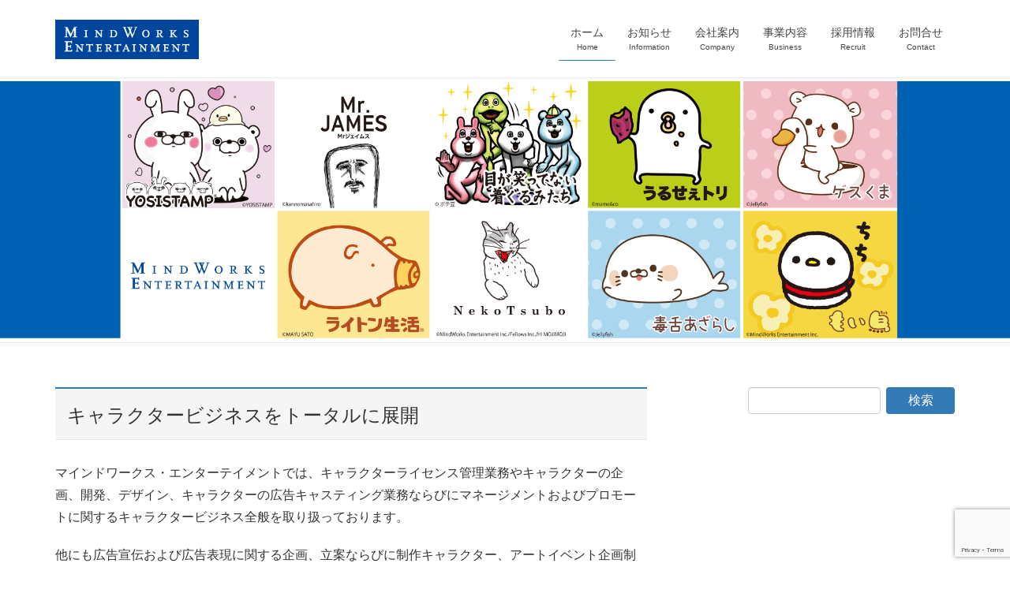

--- FILE ---
content_type: text/html; charset=utf-8
request_url: https://www.google.com/recaptcha/api2/anchor?ar=1&k=6LckVSIgAAAAALDiv-y-D-9af84WjoM3jK4_9bdm&co=aHR0cHM6Ly9taW5kd29ya3MtZW50LmpwOjQ0Mw..&hl=en&v=PoyoqOPhxBO7pBk68S4YbpHZ&size=invisible&anchor-ms=20000&execute-ms=30000&cb=wf8ta4uavhhh
body_size: 48592
content:
<!DOCTYPE HTML><html dir="ltr" lang="en"><head><meta http-equiv="Content-Type" content="text/html; charset=UTF-8">
<meta http-equiv="X-UA-Compatible" content="IE=edge">
<title>reCAPTCHA</title>
<style type="text/css">
/* cyrillic-ext */
@font-face {
  font-family: 'Roboto';
  font-style: normal;
  font-weight: 400;
  font-stretch: 100%;
  src: url(//fonts.gstatic.com/s/roboto/v48/KFO7CnqEu92Fr1ME7kSn66aGLdTylUAMa3GUBHMdazTgWw.woff2) format('woff2');
  unicode-range: U+0460-052F, U+1C80-1C8A, U+20B4, U+2DE0-2DFF, U+A640-A69F, U+FE2E-FE2F;
}
/* cyrillic */
@font-face {
  font-family: 'Roboto';
  font-style: normal;
  font-weight: 400;
  font-stretch: 100%;
  src: url(//fonts.gstatic.com/s/roboto/v48/KFO7CnqEu92Fr1ME7kSn66aGLdTylUAMa3iUBHMdazTgWw.woff2) format('woff2');
  unicode-range: U+0301, U+0400-045F, U+0490-0491, U+04B0-04B1, U+2116;
}
/* greek-ext */
@font-face {
  font-family: 'Roboto';
  font-style: normal;
  font-weight: 400;
  font-stretch: 100%;
  src: url(//fonts.gstatic.com/s/roboto/v48/KFO7CnqEu92Fr1ME7kSn66aGLdTylUAMa3CUBHMdazTgWw.woff2) format('woff2');
  unicode-range: U+1F00-1FFF;
}
/* greek */
@font-face {
  font-family: 'Roboto';
  font-style: normal;
  font-weight: 400;
  font-stretch: 100%;
  src: url(//fonts.gstatic.com/s/roboto/v48/KFO7CnqEu92Fr1ME7kSn66aGLdTylUAMa3-UBHMdazTgWw.woff2) format('woff2');
  unicode-range: U+0370-0377, U+037A-037F, U+0384-038A, U+038C, U+038E-03A1, U+03A3-03FF;
}
/* math */
@font-face {
  font-family: 'Roboto';
  font-style: normal;
  font-weight: 400;
  font-stretch: 100%;
  src: url(//fonts.gstatic.com/s/roboto/v48/KFO7CnqEu92Fr1ME7kSn66aGLdTylUAMawCUBHMdazTgWw.woff2) format('woff2');
  unicode-range: U+0302-0303, U+0305, U+0307-0308, U+0310, U+0312, U+0315, U+031A, U+0326-0327, U+032C, U+032F-0330, U+0332-0333, U+0338, U+033A, U+0346, U+034D, U+0391-03A1, U+03A3-03A9, U+03B1-03C9, U+03D1, U+03D5-03D6, U+03F0-03F1, U+03F4-03F5, U+2016-2017, U+2034-2038, U+203C, U+2040, U+2043, U+2047, U+2050, U+2057, U+205F, U+2070-2071, U+2074-208E, U+2090-209C, U+20D0-20DC, U+20E1, U+20E5-20EF, U+2100-2112, U+2114-2115, U+2117-2121, U+2123-214F, U+2190, U+2192, U+2194-21AE, U+21B0-21E5, U+21F1-21F2, U+21F4-2211, U+2213-2214, U+2216-22FF, U+2308-230B, U+2310, U+2319, U+231C-2321, U+2336-237A, U+237C, U+2395, U+239B-23B7, U+23D0, U+23DC-23E1, U+2474-2475, U+25AF, U+25B3, U+25B7, U+25BD, U+25C1, U+25CA, U+25CC, U+25FB, U+266D-266F, U+27C0-27FF, U+2900-2AFF, U+2B0E-2B11, U+2B30-2B4C, U+2BFE, U+3030, U+FF5B, U+FF5D, U+1D400-1D7FF, U+1EE00-1EEFF;
}
/* symbols */
@font-face {
  font-family: 'Roboto';
  font-style: normal;
  font-weight: 400;
  font-stretch: 100%;
  src: url(//fonts.gstatic.com/s/roboto/v48/KFO7CnqEu92Fr1ME7kSn66aGLdTylUAMaxKUBHMdazTgWw.woff2) format('woff2');
  unicode-range: U+0001-000C, U+000E-001F, U+007F-009F, U+20DD-20E0, U+20E2-20E4, U+2150-218F, U+2190, U+2192, U+2194-2199, U+21AF, U+21E6-21F0, U+21F3, U+2218-2219, U+2299, U+22C4-22C6, U+2300-243F, U+2440-244A, U+2460-24FF, U+25A0-27BF, U+2800-28FF, U+2921-2922, U+2981, U+29BF, U+29EB, U+2B00-2BFF, U+4DC0-4DFF, U+FFF9-FFFB, U+10140-1018E, U+10190-1019C, U+101A0, U+101D0-101FD, U+102E0-102FB, U+10E60-10E7E, U+1D2C0-1D2D3, U+1D2E0-1D37F, U+1F000-1F0FF, U+1F100-1F1AD, U+1F1E6-1F1FF, U+1F30D-1F30F, U+1F315, U+1F31C, U+1F31E, U+1F320-1F32C, U+1F336, U+1F378, U+1F37D, U+1F382, U+1F393-1F39F, U+1F3A7-1F3A8, U+1F3AC-1F3AF, U+1F3C2, U+1F3C4-1F3C6, U+1F3CA-1F3CE, U+1F3D4-1F3E0, U+1F3ED, U+1F3F1-1F3F3, U+1F3F5-1F3F7, U+1F408, U+1F415, U+1F41F, U+1F426, U+1F43F, U+1F441-1F442, U+1F444, U+1F446-1F449, U+1F44C-1F44E, U+1F453, U+1F46A, U+1F47D, U+1F4A3, U+1F4B0, U+1F4B3, U+1F4B9, U+1F4BB, U+1F4BF, U+1F4C8-1F4CB, U+1F4D6, U+1F4DA, U+1F4DF, U+1F4E3-1F4E6, U+1F4EA-1F4ED, U+1F4F7, U+1F4F9-1F4FB, U+1F4FD-1F4FE, U+1F503, U+1F507-1F50B, U+1F50D, U+1F512-1F513, U+1F53E-1F54A, U+1F54F-1F5FA, U+1F610, U+1F650-1F67F, U+1F687, U+1F68D, U+1F691, U+1F694, U+1F698, U+1F6AD, U+1F6B2, U+1F6B9-1F6BA, U+1F6BC, U+1F6C6-1F6CF, U+1F6D3-1F6D7, U+1F6E0-1F6EA, U+1F6F0-1F6F3, U+1F6F7-1F6FC, U+1F700-1F7FF, U+1F800-1F80B, U+1F810-1F847, U+1F850-1F859, U+1F860-1F887, U+1F890-1F8AD, U+1F8B0-1F8BB, U+1F8C0-1F8C1, U+1F900-1F90B, U+1F93B, U+1F946, U+1F984, U+1F996, U+1F9E9, U+1FA00-1FA6F, U+1FA70-1FA7C, U+1FA80-1FA89, U+1FA8F-1FAC6, U+1FACE-1FADC, U+1FADF-1FAE9, U+1FAF0-1FAF8, U+1FB00-1FBFF;
}
/* vietnamese */
@font-face {
  font-family: 'Roboto';
  font-style: normal;
  font-weight: 400;
  font-stretch: 100%;
  src: url(//fonts.gstatic.com/s/roboto/v48/KFO7CnqEu92Fr1ME7kSn66aGLdTylUAMa3OUBHMdazTgWw.woff2) format('woff2');
  unicode-range: U+0102-0103, U+0110-0111, U+0128-0129, U+0168-0169, U+01A0-01A1, U+01AF-01B0, U+0300-0301, U+0303-0304, U+0308-0309, U+0323, U+0329, U+1EA0-1EF9, U+20AB;
}
/* latin-ext */
@font-face {
  font-family: 'Roboto';
  font-style: normal;
  font-weight: 400;
  font-stretch: 100%;
  src: url(//fonts.gstatic.com/s/roboto/v48/KFO7CnqEu92Fr1ME7kSn66aGLdTylUAMa3KUBHMdazTgWw.woff2) format('woff2');
  unicode-range: U+0100-02BA, U+02BD-02C5, U+02C7-02CC, U+02CE-02D7, U+02DD-02FF, U+0304, U+0308, U+0329, U+1D00-1DBF, U+1E00-1E9F, U+1EF2-1EFF, U+2020, U+20A0-20AB, U+20AD-20C0, U+2113, U+2C60-2C7F, U+A720-A7FF;
}
/* latin */
@font-face {
  font-family: 'Roboto';
  font-style: normal;
  font-weight: 400;
  font-stretch: 100%;
  src: url(//fonts.gstatic.com/s/roboto/v48/KFO7CnqEu92Fr1ME7kSn66aGLdTylUAMa3yUBHMdazQ.woff2) format('woff2');
  unicode-range: U+0000-00FF, U+0131, U+0152-0153, U+02BB-02BC, U+02C6, U+02DA, U+02DC, U+0304, U+0308, U+0329, U+2000-206F, U+20AC, U+2122, U+2191, U+2193, U+2212, U+2215, U+FEFF, U+FFFD;
}
/* cyrillic-ext */
@font-face {
  font-family: 'Roboto';
  font-style: normal;
  font-weight: 500;
  font-stretch: 100%;
  src: url(//fonts.gstatic.com/s/roboto/v48/KFO7CnqEu92Fr1ME7kSn66aGLdTylUAMa3GUBHMdazTgWw.woff2) format('woff2');
  unicode-range: U+0460-052F, U+1C80-1C8A, U+20B4, U+2DE0-2DFF, U+A640-A69F, U+FE2E-FE2F;
}
/* cyrillic */
@font-face {
  font-family: 'Roboto';
  font-style: normal;
  font-weight: 500;
  font-stretch: 100%;
  src: url(//fonts.gstatic.com/s/roboto/v48/KFO7CnqEu92Fr1ME7kSn66aGLdTylUAMa3iUBHMdazTgWw.woff2) format('woff2');
  unicode-range: U+0301, U+0400-045F, U+0490-0491, U+04B0-04B1, U+2116;
}
/* greek-ext */
@font-face {
  font-family: 'Roboto';
  font-style: normal;
  font-weight: 500;
  font-stretch: 100%;
  src: url(//fonts.gstatic.com/s/roboto/v48/KFO7CnqEu92Fr1ME7kSn66aGLdTylUAMa3CUBHMdazTgWw.woff2) format('woff2');
  unicode-range: U+1F00-1FFF;
}
/* greek */
@font-face {
  font-family: 'Roboto';
  font-style: normal;
  font-weight: 500;
  font-stretch: 100%;
  src: url(//fonts.gstatic.com/s/roboto/v48/KFO7CnqEu92Fr1ME7kSn66aGLdTylUAMa3-UBHMdazTgWw.woff2) format('woff2');
  unicode-range: U+0370-0377, U+037A-037F, U+0384-038A, U+038C, U+038E-03A1, U+03A3-03FF;
}
/* math */
@font-face {
  font-family: 'Roboto';
  font-style: normal;
  font-weight: 500;
  font-stretch: 100%;
  src: url(//fonts.gstatic.com/s/roboto/v48/KFO7CnqEu92Fr1ME7kSn66aGLdTylUAMawCUBHMdazTgWw.woff2) format('woff2');
  unicode-range: U+0302-0303, U+0305, U+0307-0308, U+0310, U+0312, U+0315, U+031A, U+0326-0327, U+032C, U+032F-0330, U+0332-0333, U+0338, U+033A, U+0346, U+034D, U+0391-03A1, U+03A3-03A9, U+03B1-03C9, U+03D1, U+03D5-03D6, U+03F0-03F1, U+03F4-03F5, U+2016-2017, U+2034-2038, U+203C, U+2040, U+2043, U+2047, U+2050, U+2057, U+205F, U+2070-2071, U+2074-208E, U+2090-209C, U+20D0-20DC, U+20E1, U+20E5-20EF, U+2100-2112, U+2114-2115, U+2117-2121, U+2123-214F, U+2190, U+2192, U+2194-21AE, U+21B0-21E5, U+21F1-21F2, U+21F4-2211, U+2213-2214, U+2216-22FF, U+2308-230B, U+2310, U+2319, U+231C-2321, U+2336-237A, U+237C, U+2395, U+239B-23B7, U+23D0, U+23DC-23E1, U+2474-2475, U+25AF, U+25B3, U+25B7, U+25BD, U+25C1, U+25CA, U+25CC, U+25FB, U+266D-266F, U+27C0-27FF, U+2900-2AFF, U+2B0E-2B11, U+2B30-2B4C, U+2BFE, U+3030, U+FF5B, U+FF5D, U+1D400-1D7FF, U+1EE00-1EEFF;
}
/* symbols */
@font-face {
  font-family: 'Roboto';
  font-style: normal;
  font-weight: 500;
  font-stretch: 100%;
  src: url(//fonts.gstatic.com/s/roboto/v48/KFO7CnqEu92Fr1ME7kSn66aGLdTylUAMaxKUBHMdazTgWw.woff2) format('woff2');
  unicode-range: U+0001-000C, U+000E-001F, U+007F-009F, U+20DD-20E0, U+20E2-20E4, U+2150-218F, U+2190, U+2192, U+2194-2199, U+21AF, U+21E6-21F0, U+21F3, U+2218-2219, U+2299, U+22C4-22C6, U+2300-243F, U+2440-244A, U+2460-24FF, U+25A0-27BF, U+2800-28FF, U+2921-2922, U+2981, U+29BF, U+29EB, U+2B00-2BFF, U+4DC0-4DFF, U+FFF9-FFFB, U+10140-1018E, U+10190-1019C, U+101A0, U+101D0-101FD, U+102E0-102FB, U+10E60-10E7E, U+1D2C0-1D2D3, U+1D2E0-1D37F, U+1F000-1F0FF, U+1F100-1F1AD, U+1F1E6-1F1FF, U+1F30D-1F30F, U+1F315, U+1F31C, U+1F31E, U+1F320-1F32C, U+1F336, U+1F378, U+1F37D, U+1F382, U+1F393-1F39F, U+1F3A7-1F3A8, U+1F3AC-1F3AF, U+1F3C2, U+1F3C4-1F3C6, U+1F3CA-1F3CE, U+1F3D4-1F3E0, U+1F3ED, U+1F3F1-1F3F3, U+1F3F5-1F3F7, U+1F408, U+1F415, U+1F41F, U+1F426, U+1F43F, U+1F441-1F442, U+1F444, U+1F446-1F449, U+1F44C-1F44E, U+1F453, U+1F46A, U+1F47D, U+1F4A3, U+1F4B0, U+1F4B3, U+1F4B9, U+1F4BB, U+1F4BF, U+1F4C8-1F4CB, U+1F4D6, U+1F4DA, U+1F4DF, U+1F4E3-1F4E6, U+1F4EA-1F4ED, U+1F4F7, U+1F4F9-1F4FB, U+1F4FD-1F4FE, U+1F503, U+1F507-1F50B, U+1F50D, U+1F512-1F513, U+1F53E-1F54A, U+1F54F-1F5FA, U+1F610, U+1F650-1F67F, U+1F687, U+1F68D, U+1F691, U+1F694, U+1F698, U+1F6AD, U+1F6B2, U+1F6B9-1F6BA, U+1F6BC, U+1F6C6-1F6CF, U+1F6D3-1F6D7, U+1F6E0-1F6EA, U+1F6F0-1F6F3, U+1F6F7-1F6FC, U+1F700-1F7FF, U+1F800-1F80B, U+1F810-1F847, U+1F850-1F859, U+1F860-1F887, U+1F890-1F8AD, U+1F8B0-1F8BB, U+1F8C0-1F8C1, U+1F900-1F90B, U+1F93B, U+1F946, U+1F984, U+1F996, U+1F9E9, U+1FA00-1FA6F, U+1FA70-1FA7C, U+1FA80-1FA89, U+1FA8F-1FAC6, U+1FACE-1FADC, U+1FADF-1FAE9, U+1FAF0-1FAF8, U+1FB00-1FBFF;
}
/* vietnamese */
@font-face {
  font-family: 'Roboto';
  font-style: normal;
  font-weight: 500;
  font-stretch: 100%;
  src: url(//fonts.gstatic.com/s/roboto/v48/KFO7CnqEu92Fr1ME7kSn66aGLdTylUAMa3OUBHMdazTgWw.woff2) format('woff2');
  unicode-range: U+0102-0103, U+0110-0111, U+0128-0129, U+0168-0169, U+01A0-01A1, U+01AF-01B0, U+0300-0301, U+0303-0304, U+0308-0309, U+0323, U+0329, U+1EA0-1EF9, U+20AB;
}
/* latin-ext */
@font-face {
  font-family: 'Roboto';
  font-style: normal;
  font-weight: 500;
  font-stretch: 100%;
  src: url(//fonts.gstatic.com/s/roboto/v48/KFO7CnqEu92Fr1ME7kSn66aGLdTylUAMa3KUBHMdazTgWw.woff2) format('woff2');
  unicode-range: U+0100-02BA, U+02BD-02C5, U+02C7-02CC, U+02CE-02D7, U+02DD-02FF, U+0304, U+0308, U+0329, U+1D00-1DBF, U+1E00-1E9F, U+1EF2-1EFF, U+2020, U+20A0-20AB, U+20AD-20C0, U+2113, U+2C60-2C7F, U+A720-A7FF;
}
/* latin */
@font-face {
  font-family: 'Roboto';
  font-style: normal;
  font-weight: 500;
  font-stretch: 100%;
  src: url(//fonts.gstatic.com/s/roboto/v48/KFO7CnqEu92Fr1ME7kSn66aGLdTylUAMa3yUBHMdazQ.woff2) format('woff2');
  unicode-range: U+0000-00FF, U+0131, U+0152-0153, U+02BB-02BC, U+02C6, U+02DA, U+02DC, U+0304, U+0308, U+0329, U+2000-206F, U+20AC, U+2122, U+2191, U+2193, U+2212, U+2215, U+FEFF, U+FFFD;
}
/* cyrillic-ext */
@font-face {
  font-family: 'Roboto';
  font-style: normal;
  font-weight: 900;
  font-stretch: 100%;
  src: url(//fonts.gstatic.com/s/roboto/v48/KFO7CnqEu92Fr1ME7kSn66aGLdTylUAMa3GUBHMdazTgWw.woff2) format('woff2');
  unicode-range: U+0460-052F, U+1C80-1C8A, U+20B4, U+2DE0-2DFF, U+A640-A69F, U+FE2E-FE2F;
}
/* cyrillic */
@font-face {
  font-family: 'Roboto';
  font-style: normal;
  font-weight: 900;
  font-stretch: 100%;
  src: url(//fonts.gstatic.com/s/roboto/v48/KFO7CnqEu92Fr1ME7kSn66aGLdTylUAMa3iUBHMdazTgWw.woff2) format('woff2');
  unicode-range: U+0301, U+0400-045F, U+0490-0491, U+04B0-04B1, U+2116;
}
/* greek-ext */
@font-face {
  font-family: 'Roboto';
  font-style: normal;
  font-weight: 900;
  font-stretch: 100%;
  src: url(//fonts.gstatic.com/s/roboto/v48/KFO7CnqEu92Fr1ME7kSn66aGLdTylUAMa3CUBHMdazTgWw.woff2) format('woff2');
  unicode-range: U+1F00-1FFF;
}
/* greek */
@font-face {
  font-family: 'Roboto';
  font-style: normal;
  font-weight: 900;
  font-stretch: 100%;
  src: url(//fonts.gstatic.com/s/roboto/v48/KFO7CnqEu92Fr1ME7kSn66aGLdTylUAMa3-UBHMdazTgWw.woff2) format('woff2');
  unicode-range: U+0370-0377, U+037A-037F, U+0384-038A, U+038C, U+038E-03A1, U+03A3-03FF;
}
/* math */
@font-face {
  font-family: 'Roboto';
  font-style: normal;
  font-weight: 900;
  font-stretch: 100%;
  src: url(//fonts.gstatic.com/s/roboto/v48/KFO7CnqEu92Fr1ME7kSn66aGLdTylUAMawCUBHMdazTgWw.woff2) format('woff2');
  unicode-range: U+0302-0303, U+0305, U+0307-0308, U+0310, U+0312, U+0315, U+031A, U+0326-0327, U+032C, U+032F-0330, U+0332-0333, U+0338, U+033A, U+0346, U+034D, U+0391-03A1, U+03A3-03A9, U+03B1-03C9, U+03D1, U+03D5-03D6, U+03F0-03F1, U+03F4-03F5, U+2016-2017, U+2034-2038, U+203C, U+2040, U+2043, U+2047, U+2050, U+2057, U+205F, U+2070-2071, U+2074-208E, U+2090-209C, U+20D0-20DC, U+20E1, U+20E5-20EF, U+2100-2112, U+2114-2115, U+2117-2121, U+2123-214F, U+2190, U+2192, U+2194-21AE, U+21B0-21E5, U+21F1-21F2, U+21F4-2211, U+2213-2214, U+2216-22FF, U+2308-230B, U+2310, U+2319, U+231C-2321, U+2336-237A, U+237C, U+2395, U+239B-23B7, U+23D0, U+23DC-23E1, U+2474-2475, U+25AF, U+25B3, U+25B7, U+25BD, U+25C1, U+25CA, U+25CC, U+25FB, U+266D-266F, U+27C0-27FF, U+2900-2AFF, U+2B0E-2B11, U+2B30-2B4C, U+2BFE, U+3030, U+FF5B, U+FF5D, U+1D400-1D7FF, U+1EE00-1EEFF;
}
/* symbols */
@font-face {
  font-family: 'Roboto';
  font-style: normal;
  font-weight: 900;
  font-stretch: 100%;
  src: url(//fonts.gstatic.com/s/roboto/v48/KFO7CnqEu92Fr1ME7kSn66aGLdTylUAMaxKUBHMdazTgWw.woff2) format('woff2');
  unicode-range: U+0001-000C, U+000E-001F, U+007F-009F, U+20DD-20E0, U+20E2-20E4, U+2150-218F, U+2190, U+2192, U+2194-2199, U+21AF, U+21E6-21F0, U+21F3, U+2218-2219, U+2299, U+22C4-22C6, U+2300-243F, U+2440-244A, U+2460-24FF, U+25A0-27BF, U+2800-28FF, U+2921-2922, U+2981, U+29BF, U+29EB, U+2B00-2BFF, U+4DC0-4DFF, U+FFF9-FFFB, U+10140-1018E, U+10190-1019C, U+101A0, U+101D0-101FD, U+102E0-102FB, U+10E60-10E7E, U+1D2C0-1D2D3, U+1D2E0-1D37F, U+1F000-1F0FF, U+1F100-1F1AD, U+1F1E6-1F1FF, U+1F30D-1F30F, U+1F315, U+1F31C, U+1F31E, U+1F320-1F32C, U+1F336, U+1F378, U+1F37D, U+1F382, U+1F393-1F39F, U+1F3A7-1F3A8, U+1F3AC-1F3AF, U+1F3C2, U+1F3C4-1F3C6, U+1F3CA-1F3CE, U+1F3D4-1F3E0, U+1F3ED, U+1F3F1-1F3F3, U+1F3F5-1F3F7, U+1F408, U+1F415, U+1F41F, U+1F426, U+1F43F, U+1F441-1F442, U+1F444, U+1F446-1F449, U+1F44C-1F44E, U+1F453, U+1F46A, U+1F47D, U+1F4A3, U+1F4B0, U+1F4B3, U+1F4B9, U+1F4BB, U+1F4BF, U+1F4C8-1F4CB, U+1F4D6, U+1F4DA, U+1F4DF, U+1F4E3-1F4E6, U+1F4EA-1F4ED, U+1F4F7, U+1F4F9-1F4FB, U+1F4FD-1F4FE, U+1F503, U+1F507-1F50B, U+1F50D, U+1F512-1F513, U+1F53E-1F54A, U+1F54F-1F5FA, U+1F610, U+1F650-1F67F, U+1F687, U+1F68D, U+1F691, U+1F694, U+1F698, U+1F6AD, U+1F6B2, U+1F6B9-1F6BA, U+1F6BC, U+1F6C6-1F6CF, U+1F6D3-1F6D7, U+1F6E0-1F6EA, U+1F6F0-1F6F3, U+1F6F7-1F6FC, U+1F700-1F7FF, U+1F800-1F80B, U+1F810-1F847, U+1F850-1F859, U+1F860-1F887, U+1F890-1F8AD, U+1F8B0-1F8BB, U+1F8C0-1F8C1, U+1F900-1F90B, U+1F93B, U+1F946, U+1F984, U+1F996, U+1F9E9, U+1FA00-1FA6F, U+1FA70-1FA7C, U+1FA80-1FA89, U+1FA8F-1FAC6, U+1FACE-1FADC, U+1FADF-1FAE9, U+1FAF0-1FAF8, U+1FB00-1FBFF;
}
/* vietnamese */
@font-face {
  font-family: 'Roboto';
  font-style: normal;
  font-weight: 900;
  font-stretch: 100%;
  src: url(//fonts.gstatic.com/s/roboto/v48/KFO7CnqEu92Fr1ME7kSn66aGLdTylUAMa3OUBHMdazTgWw.woff2) format('woff2');
  unicode-range: U+0102-0103, U+0110-0111, U+0128-0129, U+0168-0169, U+01A0-01A1, U+01AF-01B0, U+0300-0301, U+0303-0304, U+0308-0309, U+0323, U+0329, U+1EA0-1EF9, U+20AB;
}
/* latin-ext */
@font-face {
  font-family: 'Roboto';
  font-style: normal;
  font-weight: 900;
  font-stretch: 100%;
  src: url(//fonts.gstatic.com/s/roboto/v48/KFO7CnqEu92Fr1ME7kSn66aGLdTylUAMa3KUBHMdazTgWw.woff2) format('woff2');
  unicode-range: U+0100-02BA, U+02BD-02C5, U+02C7-02CC, U+02CE-02D7, U+02DD-02FF, U+0304, U+0308, U+0329, U+1D00-1DBF, U+1E00-1E9F, U+1EF2-1EFF, U+2020, U+20A0-20AB, U+20AD-20C0, U+2113, U+2C60-2C7F, U+A720-A7FF;
}
/* latin */
@font-face {
  font-family: 'Roboto';
  font-style: normal;
  font-weight: 900;
  font-stretch: 100%;
  src: url(//fonts.gstatic.com/s/roboto/v48/KFO7CnqEu92Fr1ME7kSn66aGLdTylUAMa3yUBHMdazQ.woff2) format('woff2');
  unicode-range: U+0000-00FF, U+0131, U+0152-0153, U+02BB-02BC, U+02C6, U+02DA, U+02DC, U+0304, U+0308, U+0329, U+2000-206F, U+20AC, U+2122, U+2191, U+2193, U+2212, U+2215, U+FEFF, U+FFFD;
}

</style>
<link rel="stylesheet" type="text/css" href="https://www.gstatic.com/recaptcha/releases/PoyoqOPhxBO7pBk68S4YbpHZ/styles__ltr.css">
<script nonce="GxI-Xhd3KcjJLYIvBOTkYQ" type="text/javascript">window['__recaptcha_api'] = 'https://www.google.com/recaptcha/api2/';</script>
<script type="text/javascript" src="https://www.gstatic.com/recaptcha/releases/PoyoqOPhxBO7pBk68S4YbpHZ/recaptcha__en.js" nonce="GxI-Xhd3KcjJLYIvBOTkYQ">
      
    </script></head>
<body><div id="rc-anchor-alert" class="rc-anchor-alert"></div>
<input type="hidden" id="recaptcha-token" value="[base64]">
<script type="text/javascript" nonce="GxI-Xhd3KcjJLYIvBOTkYQ">
      recaptcha.anchor.Main.init("[\x22ainput\x22,[\x22bgdata\x22,\x22\x22,\[base64]/[base64]/[base64]/bmV3IHJbeF0oY1swXSk6RT09Mj9uZXcgclt4XShjWzBdLGNbMV0pOkU9PTM/bmV3IHJbeF0oY1swXSxjWzFdLGNbMl0pOkU9PTQ/[base64]/[base64]/[base64]/[base64]/[base64]/[base64]/[base64]/[base64]\x22,\[base64]\\u003d\x22,\x22w5vCqU7Cv8O4w6rCgFVZBjDCv8Kyw6hWecKxwqNfwonDjjzDghoGw5QFw7UcwpTDvCZCw4IQO8KpRx9KaiXDhMOrQxPCusOxwp59wpV9w77Cu8Ogw7YIY8OLw688aSnDkcKJw7gtwo0cccOQwp9VLcK/[base64]/DqR7CkScxw6IZK1LDoMK/w67DscODRlXDjiTDksK2w6jDunF3VcKSwoNJw5DDpxjDtsKFwoAUwq8/[base64]/DtwTCsE7ClMKXPsOCVksjDXB2KMOUw7dBw5JqbMKnwrPDuGYjGTUzw5fCixM3ei/Csx4rwrfCjSM+E8K2YsKZwoHDinFbwps8w7DCpsK0wozCkikJwo9qw79/wpbDigpCw5oiLT4YwpEyDMOHw4LDq0Mdw5g8OMOTwofCvMOzwoPCsXZiQHUjCAnCosKXYzfDhB96ccOHNcOawoU9w7TDisO5J398ScKiV8OUS8OQw4kIwr/Dt8OcIMK5EcOUw4liUwB0w5UCwpN0dQIxAF/Ck8Kad0DDpcKSwo3CvRvDqMK7woXDvgcJWzk5w5XDvcOiKXkWw7R/LCwEBgbDngMiwpPCosOSDlw3eUcRw67CgCTCmBLCgcKkw43DsCdKw4Vgw6cbMcOjw6/DnGNpwo84GGlXw402IcOhDg/[base64]/DoBDCrVIeMVNJZsOEwr3DphZTZMOUw5ZzwozDpsOxw5JGwpJsFcOid8K1KSLDscOAw4dWAsKiw6VOwoDCqjnDqMObDy/DqXIuSVPCi8OMWcKfwpw8w5nDicOyw6HCusKTN8ObwoBmw5vCkgzCgcKawqfDrcKcwoFDwoQFYlt3wpsTLcOAT8O3wo4yw5DCo8OIw4EdPx7CqcO4w6DChiXDkcKGN8Obw6/DvcOtw5XDq8KVwqrDuW4tE3EKN8OZVwTDjwLCtn8uclAPYsOqw5TCi8KYIcKuw5YaJcKgNcKwwpU8wo4qTMKqw6U9wo7CgHd9aUsswonChWzDlcKBE03CjsOxwpI2wpHCjC/DpwIlw4kWJcOEwowXwqUOGHHCvMKEw5sSwpPDrwnCikRCGEbCrMK4cTwmwqwMwpRZQhDDuxXDgcK5w4cpw5/DgEk+wrQewrR1Dk/Cn8KowrUuwrw8wpJ8w6pJw7xOwpI3VBsZw5DCiivDj8KvwqDCu3EuFcKCw4XDhcK7KEkrGQTCh8KrUh/[base64]/ClMO/wqzDo8KXOBfDrHbCrkvDl2LCqsKLd0XCjykNfsKHw7QLbMKaX8OXw6NBw7zClE7CiSgXw47DnMOCw7E5cMKOFQxDDcOsEHTCrhzDq8O4UA0rUsKhahQuwq1pYkfDpH07GEvClcONwocvTU/Cg1rCq13DjBAVw5FTw6HDnMKKwq/[base64]/VcOCw5rDvw3DuATCqcOvwq/Dv15yw43CucOdw4IrHsKgRcK8wq7Cth7ChjbDtgkLasK1ZnXDpzB/RMKCw78DwqlBY8KIPQEAw5LDhGdBPRFCwoPDhsKCBQjChsOKwp7DjsODw4MEBlhnwrHCocK9w55tBMKNw7zCtMK2AsKNw4nCl8KFwoPCsxIwHsO4wrZhw793IMKIw5rCqsKiGXHCvMOrfn7CmMOyL23CtsKUwqDCsirDsRrCqcOpwq5Ew6/Cv8OzF2fDjxjCmlDDocOPwoPDvRbDgG0lwqQQJMOnQ8OewrfDon/[base64]/[base64]/UETCtsOPcjwBw7JSwoxywo5qYMKzO8OXf1zCssK4KMONRCA/BcOywo4kwp95H8OzOnxow4XDjE53J8OuJG/CkF/DuMKcw7fClFlcYsKdLMK8JwnDp8OHMyDCjMOOUWvDk8KyR2DDkMKuDi3ClyPDli/[base64]/[base64]/Do8KgwogrccOywp/[base64]/[base64]/[base64]/[base64]/w6bDl8OlDR8mIULDjMOlw7okbcOMXcOGw7hHU8Khw50mwrbCnMOiwpXDo8KqwpHCj1/[base64]/[base64]/DqmU1dCfDiMKPXsOSw5AXQjbCtkdgwpzDog/[base64]/[base64]/CjMODw7bDsMO+USBCH8KCUUrCsUkfw4DCn8OJBcKMw4nDoyvCqhHDh0fDvADDscOSw4XDoMKuw64GwozDr3fDrcKWIR5xw5Mcwq3DhMOuwq/CqcKHwo9qwrvDqsKvNWLCo2PDhHF3TMOqB8OeRkdWalXDk3EhwqQ1wrDDtGA0wqMJwolcPBvDnMKFwqXDv8KTRsOECcKJaADDrA3CkEHCkMOSMXLChsKLCT8swrPChkHCksKFwpPDvjLCpGYFwpZZcsOoRXsZwo4IEyXCrsKhw4wnw7wdeAnDlXBlw5YIw5zDqi/DmMKWw59PDSDDqDbCi8KJIsK3w7h+w40bGcONwqbCt1TDiEHDqcOeWcKYaUTDszETDcOIEiUYw5nClMO/DDDDqcOUw7dcRiDDicKbw6bDj8Oiw6oPOWjCglTCtsKVYmJWUcOsQMKywpXCrMOvEEl5w54Mw4DCqsKQfcKaAMO/wo8rWBjDkX0UdcO2w4hVw6XCr8OUTcK7wpbDqglpZEnDmcKpw5PCsRvDu8OxdsOGM8KEZjTDqsKxwp/DkcOEwrnDl8KnNhfCshpOwqMBdMKROcK9SivDhAQBdTokwpPCig0uZR5tUMKoB8OGwoQpwoZgTsKSOD/[base64]/w7bDjMOtbSw5w6t9w7XDhsKpFMKAw456w7QiBsKwwqMuwoHDikFdPUZSwpw3woXDt8K5wqnCkHJ2wq0qwp7Dp03CvsO+wp0dE8OrOBDCs0RWXHDDvsOWDsK1w5dEAXHCiwtJC8OFw7vDv8KDw5/CtMOEwqXCvsOgdU/CsMKOLsK3w6zDkkVaA8O6wpnChcK1wo/ClH3CpcOTJDZobsO4FcKHYH1nYsOieSTCjcKeUQwnw5lcZ3F7w5zCnMOIw6bCscOgfyEcwowDwpFgw7jDjQBywrsiwp/DucOdG8K5w4PCuUfCl8KxNCAHYMKFw7PClGMERQDDgnLDlRkWwrTDgcKcZEzDmRY2B8O/woPDtAvDt8KDwoRfwoNgKAAENXpMw7bCpMKHwr5jB3rCpTXDjsOuwqjDsxLDrsO6BR3DisOzFcKeScKRwoDCqhLCmcK5w63CqT7DqcO6w6vDlsO1w59jw7twZMOZDg3Co8KVwpLCoU3CosKDw4/[base64]/[base64]/wr7CvwwJM8OKwqUGwo8eecKfOcODwrVoTGcZBsOjwpXCtjXCsg84wpYIworCp8KFw5R/S1PCuDVxw45awq3DmMKOW2w8wpvComs6Jg8Bw5jDn8OcdsONw5XDq8OWwpjDmcKYwo4swrN8NTJZSsO/wqbDvRISw4HDqcKQfMKZw4XCmcKRwo3DtsKpwpDDqMKlwr7CohfDjmXCqsKrwoB1WMKuwpgDHFPDvyo/Hz3Du8OLUsK7RsOnw7jDki9qdMKqaEbCjMK2UMOYwq1zw4dSwrp3esKpwrlQM8OlVDRHwp94w5fDnzHDom8qflPCsX/DrxkQw64rw7bDlCU+wqjCmMO7woE4VG3CpEHCsMOeC3XCicOpw64Ta8OwwrXDjSQbw5UswrjCkcOhw4ADw5RpOE/DkBR+w4NywpbDssOdGEHCmGgHFnzCpMOwwqMcwqTChBrCgsKzw5bCvMKPOEAfw75bw6IwJ8K9QMKew6XDvcO7w6DCu8KLw5YCfx/ChENTd2UAwronIMK1w7gIwp1AwqHCo8O3fMObWznCnGHDlRzDuMO0Ymcpw77CtcOtd3fDp1Uwwo/Cq8Kuw4DDhQojwqgXXWjCg8Oaw4QAwotjw5k9wqzCjCvDpsOoeSTCgHEPAivDqMO1w6/CjcKHa1VMw53DrcO3w6B/w4wfwpADNCLDnnLDlsKUw6fDh8Kew6xyw73Ck13ChzhEw6LCksK2V095w4Efw6nCmH8FbcOGasOnS8OoEMONwr3CsFzDq8Oww7DDnV4Sc8KLP8O6X0/[base64]/[base64]/[base64]/Cl8Obw77DvjQ9eH9iMglgw6tywqYHw7oxXMKswqhpwqspwobCg8OWHMKFGQhiQw3CjsO9w5NKDMKmwooVbcKcwpd2AcOoKMOefsO3AMKlwrvDgCbDvcKIWWUufsO0w5pwwo/CiEgwb8K4wqAyGxnChwIJEQYKaxvDu8KYw4bCo1PCh8Kjw4Mzw5kkwowqacO/[base64]/Cs17DuAVkw7nCmsKOw4jCo2MiwqdwKCvClw3Cj8KoIsO2wpHDsmrCocK7w4wsw6EJwoReUknCsHAFEMO5wqMRRmPDsMKXwotcw49/MMKxRcKzGDBPwqtFw6ROw6NUw4pcw4kmwqHDsMKTMMOrXsOCwqlHb8KLYsKWwo1Vwp7Cm8OWw7jDr2vDscKgeAcmcMKowrvDn8Obc8O4w67Cl1sEw6AKw7FmwqTDvC3DocOtbcKyeMOjcMOfK8O/E8K8w5vCjGvDnMKxw4fCpg3ClmPCo3XCtjvDo8OAwqVZOMOHAMK2DsKAw6h6w41Pwr0ww4Rlw7JZwpxwKEtfE8K4w7gTwo/CrSdtLy4Tw4fCnm4bwrMlw7YYwpvCr8Oqw7vDjAs6w7dMeMKLYsKiasOyYMKhFXXCgRFPcTxXwrjCjsOufcKcDgXDk8K2YcOYw6gxwrvCiHfDhcOFwq7CrSvCiMK/wpDDtVjDvUbChsKLw57DrMK7HsO5CcOBw5JwIsOWwq1Tw6/Co8KeeMONwpjDoHhdwoXCtjgjw4d3wqXCq1IHwpfDrsKRw55RNsOmKsKnBSnCpyoICEpwR8OHQ8OjwqsgKU3Ckk/CuU/[base64]/w7IaOSQ/[base64]/wrDCsMOow6HDtjkSwqBRw4nDj8OuwqDDmVrCssOvw7VdMR42MGPDhSplRxXDsDnDtwFLbMKUwozDvXDCh0BEO8ODw69DF8OfAwTCsMKdwpNzKsOreg/Cq8KmwrjDg8OKwoTCvAzCnkopbAklw5rDucOiGMKzb1QZA8Ojw7Jww7DCm8O9wpfDoMKNwqnDicKdDnbCjXZQwqxGw7TDmsKcJDXCoDxQwohtw5jClcOkwo3CnkEXwrPCiVENwp5pB3bDpcKBw5rClcOzIDhlVUcJwobCs8O5fHLDtxcXw4rCrm9kwo3DvcO/ImbCpAXChFHCqwzCqMK0ZsKgwrQeBcKPXcObwoEPV8K9wr5+Q8K/w698RjjDusKeQcOSwoB7wqdYMsKawovDrsOxwpvCscOpWxlrQVxCwo9IVFfDpT19w5vDg2YpeH7DmsKmBywkHnfDrsOiw4kDw5rDgVnDmjLDuQLCoMKYUkY/OHMaNGgqb8Kgw4trdgs/[base64]/CsWLCj8OqSCDDkwrDjcOgw6J5wq7Dv8OEc37Cr2EpMGDDgcOhwqTDssOLwp1ACMOSasKPwqdMAzRjRcOIw4EHwpxPTmxlVGkfecO2w7sgUTc6SkrCrsOeCMOCw4/CjmHDv8K+QmfCrBPCgFdScMOww4Mow7XCocK9woF5w6ZKw7UwCH0wLHkVD1fCtMKza8KbRzEaIcO4w6cVXcO3wotMM8KTUBxKw5Z7D8O5w5TCr8Ofb0xiwrZWwrXCsx7CqcKuw7FjPybCsMK+w6/CpXJtK8KMwrfDtGbDo8K7w70Iw6RSPHHChsK1w43Dr3vCnsKmZsOZNCtTwrfCphVMZxwywqZ2w7DCucO6wqnDosOUwrPDgUzCtcKTw7Y8w6Eqw4NwMsKTw7TChWjCqhfDlDdZDcOsO8KBeW0/w6Q/TsOqwrIowpdGfsK4w6k8w6sFf8OwwrwmBsOYTsKtw6QcwqtnKcOKwoM5MAhoLmRQw7FiFirDog9DwoHDuhjDi8KAXU7CtcKwwoLDtsOSwrYtwoBeBDQdPgt/[base64]/[base64]/Dl8KUwpzCrcKawp/Dpxd0w6XDoUZNw5hmAFhpbsKiSMKLPMOwwqjCqMK2wrPCrcKqHVwYw61aFcONwrfCoVEXWMOHV8OfcMO5w5DCqsONw7XDlk1uSsKuG8K8QjYqwpzDvMOKDcK9O8KqY01Bw57CvAt0PQA+wqfCvB3Dp8KtwpHDiHHCuMOpfRfCv8OmMMKYwq/CkHR/T8OzJcO6JcKaPsOAwqXChQ7DpsOTT1EXw6dlQcOwSGoFN8OuJcOFw6jCv8Onw67CkMO/AsKzXRIDw6nCjMKQwqpbwprDuGrCocOlwofCr2bClBbDonckw6TCkXJ1w5fCthHDlXd8wpTDuWrDoMOnX0LCpcOfwohvMcKdOnxxMsOPw6xHw5/DqcOuw43CkypcecO+w5jCmMKMw70lw6cpAcKbLnjDsUHCj8KPwrPCm8OnwpEEwrvCvVTClHnDlcKTwoFLGXdgZAbCuFLDmV7CnMK3wq/[base64]/MHPDjFUzLsO9DMOxwo3ChRPChATDhMOtd8KSw5bCncOiw7pnRiTDuMK5ZsKgw6RDLMOAw5Ukwq/[base64]/w6gJN8KFfMK9RihtSsKawrTDth/DpmkJw6oUD8OYw7TDhcOgwrhIesOCw7/[base64]/[base64]/CmXvDtQvCucOiJDhWwrVZwq/DucKMw4LDkEnCocOTw6rCi8OxWSjDoS/[base64]/Ck8KxX8KvYMKxwp7CpsO6wqs3G8KIBcOeF3ZVU8KJXMKYBsKOw4M7NMO5woDDisO6RnXDp0PDhsOVD8KXwq4Bw6zCksOSw7nCu8OwIT7DosKiIVzDncK0w7DDk8KCe0DClsKBVMKhwpsDwqXCs8K+Yl/CjGB+IMKzwoPCuEbCl39cd1LCtMORWVXCuX7ClcOFIQUZT0nDlRzDisKQWDDDmVnDtsO9DcOrwoMSwqnCm8KPwpRiw4XCsi1fwqzDoTDCrkXCpMOSw4k5LzPCp8K9w73DhTfCssKnLcO3w4gLPsOoNm/[base64]/CszVSRz3DiibCnVTCuMKMfcKXUk/CgwBedsK/wrzDr8Kkw5Eaf1plwp08eCfCh3RJw49Yw7MgwrXCs2bDpsOgwqDDkw3Di18ZwpHDtsKmJsKzBkPCo8K1wrw6wq7DuXQke8K1MsKcwrwdw7Ydwpk/N8K9TzFPwozDucOqw6bCkRLDqcKewoV+w40FcnxawpA+AlBpUcK0wp7DnDTCmsO2XMO5wp1/wo/DkQN0wojDpcKLwoBscMOXB8KHwop2w5LDrcKCBcOmDg8Aw4ILw4zCn8ONGMO7wp/[base64]/[base64]/[base64]/KwMLD8Onw5Y+RmnDkMONw4bDi8OOw4zDiWXDoMOcw5bDosOFw6shRnnDpUtZw4XCgcOWEcK/[base64]/[base64]/w4zDiMOjO8Oiw6kYw6MlFip5VMOCaMKhw63CusKtMMKTw6EcwonCpCPCocOOw77DinItwqMVw4LDosKdEUwwRMKfMMKALMOEw45dwqwcLRnCg24oeMOywrIuwp/DrBvCqDDDtSLCkMO+wqXCt8KvST82b8ONw4DDssOLw77CoMOmAEzCkBPDvcObfcKlw7VgwrjDmcOvwrpYwqp5ZD0DwrPCmcKNPsOiw58bwq7DtUrCoS3ClMOewrXDvcO+c8K/[base64]/wpbCpsOzwoHCuFA5KsOPd8KtRxsEdAvDiD/CsMKNwqbCo2xdw5PDj8KqOsKBN8ODQMKcwrXDnn/Du8OAw6dNw6d1w5PCkn/CuSMaPsOCw5/CvcKmwqUSbsOnwqvCusOQGk/DtCLDuz7DhFoMc1HDnsOGwo4JH2DDh116NV8vwpJIw7XCtTRqccOFw4x2ecKwSDs3wqw6T8OKw5AEwo8LJkptXMO6wohPfEvDv8K9EMKkw54tHsO6woIPckjDsFPCiTrDiQTDhmFxw6I2YsOQwpglwpwga0LCscOKCMKcwr7DjlnDiB5dw7/DtnbDrVDCp8OLw6PCrywwYnPDrsOvwoVbwosjC8KfMxTCo8KAwqnDjCQCGG/DnMOow6trCV/CrMOEwqRzw7jCoMO+JXtdb8KLw4t9wpDDh8O6YsKgw7rCvMK/w6JtcFluwrbCvynCqMKYwoHDpcKHF8OUw6/Cnjt6wprCg2QQwoXCvUc0wrMhwonDmGEawpoVw6XCiMOtVT/DkUDCozPCilMYw6DDtlTDpF7DiXvCosK5w5vCgwUMYcOgw4zDglITwrvCmUXCpCXDlcKxZcKCQVzCjMONw6PDqWPDt0Mywp5BwovDt8KeIMK6ccOMXsOAwrAGw5Fowro4wqYrw6/DkkrCi8KCwqnDrcKGw7fDo8Oqw7ViKjfDgFdhw68mGcOLwqp/dcONfxpKwqVIwoROwrTCnmPDghTCmW3DvlVHeBhsaMOpUzbCjMK7w75/[base64]/wqJdwoPCh8K/Ew5Nwpwnw7fCsn/DgxHDlAvDu8KhfyXCrSsWAFk1w4h5w5jDh8OLIAhEw6IIckoOO1ENPWTDrsOgwpfDiU/[base64]/[base64]/CkDvDisKgHcOHNjtAw6DCin9jwq14bcKXMUPDsMKkw70lwq3CqsKbVcO7w64bLMKUBsOxw71Mw71cw7vCqcOYwqQkw6zCmcKswofDuMKtR8OEw6sLRXFNU8KmTyXCmV/CvBTDq8KSfnYFw7lhwrEvw4zCkDZvw7rCtMOiwoMnFsO/wp/[base64]/[base64]/TcKnccOjwpDDqGJMGMO7wpZ5Hg3Cn8Oaw5LDk8O2JXJtwpzDtHzDuQJjw6kNw5VNwpHCok4tw6YTw7Vtw7XCjsKWwpl6FQ1/A3IuHUPCs2bCiMO2woVJw7lzMsOowpRdRhocw7EIw4nDucKCw4NwT3DDj8OtFsOjZsO/w4LCrMO1Rl3DrzhzZMK+bsOawq7Cu3kqNXglG8O2dMKgBcOawrxNwrHCnMKlPiHCgsKrwpVJw5Y3w4XCjAQ0w7EEISsSw53CgG0HPXkpw5TDsXUvRGfDs8OiSTLDiMOawpIPw4lpU8O8Wh9/ZcOWMXJRw4x2wpcCw6HDt8OqwrB9DQEFwpxAFMKVwofDmHJwXCNPw7cwEnXCsMKnwrNEwrYKwpHDlsKYw4IbwpprwovDrsK4w5/CuhXDvcKgfihqBQNZwohCwrxZXcOIw6LDoVEdNj7Ds8KnwppjwosAbMKWw6VNcV7CmwdxwqURworCugnDozoRw6HCum/DjS/Do8KDwrcCLFoxw7NiasKQVcKmwrDDl2bCrkrDjhPDi8Ohw4/DvsKtY8OjJ8Oaw4hMwrc5OXZ1ZcOsVcO/[base64]/[base64]/DlMOKQsKjwoEzwqHDpEkRSzAIJXrCrUYrSMO7w5A/w4pIw59KwoTDr8KYw40pRQ4kIcO+wpESLsKuRsONJEjDugEgw7jCgFXDqsKkWivDkcOFwpzCpHgAwo/CicKxesOQwoHDtmMoKivCvsKrw4LCk8KXPw5fQkkvdcOtwqfDsMKQw5vCmUnDrG/[base64]/wq7CucOzBcOsw6XDg2QIZULDnGI6wr4zwq3CsXIdDRJhw5zDtgssKGc/FsKgLsO9w5dmw4XDlELCo0RLw4zCmgUDw7TDmyRBDsKKwrRYw4rCm8OWw5nCjcKJE8OWwpXDkHM/w4wLwo1mDMOcFsKkw4NqVcOjwq9kw4kbXsKRw48YAGzDlcOywpJ5woA0EsKoKcOvwrTCicOTGRN/ej7CtgbDuQnDk8KgU8O8wpDCqMOUGQ0cGxLCkAIRDxNWCcK0w48ewqU/[base64]/CiMOMEsKXRsKNwo7CvTDDt8KMTMKMWEArwrLCqsKTw5wkXcONw6PCmk3DkMOXbcOaw7hUw6jDt8OXw6bCu3I+w5oLwovDssOoY8O1wqDCg8O/E8OUGAwiw6BtwqkEwo/DlhrDssKhISBLwrXDqcKCChAvw47DksOtw6gDwp3Dj8O2w4DDhTNKcFLDkCcIwrPCgMOWHjTCucOyG8KrAMOawo3Dhw1HwoXCgGoGIEHDpcOIeWEXSRNTw419w7doTsKqTsKlUg8ARi/DusKyIhwcwo4Xw7JtE8OVcHgzwo3DpQdOw6TCi0FjwqvCjMKjdQhAc04aAyEIwprDjMOOw6ldwr7DtWvDhcKEGMKBN0/Ds8K7fMKcwrbDnB/CicO6Q8K0UVvDtmPDosO6AnDCgwPDo8OKU8KzLwgNO3gTPU7Cj8KQw4wpwpdjGCV6w7fCj8K4w6PDgcKVw7nCrQEiesOPHiHDtAtfwoXCscO3QsOPwp/DiBTDqcKhwoR4W8KVwo/DsMKjSR4Sd8Kow7jCpCldSx9Zw47DqcOKw5YqVBvCisKbwr7DjsKnwrDCnBk8w5Bhw5jDkTTDmsO9RF90JT8Dw5gZd8K5w6VlI3nDo8KKwp/DtV4jLMKjLcKew50Kw55yG8K/TUfDoARKfcOCw7ZewpYBaH17woEwTVfDqBzDtsKAwotjK8O6R33CuMKxw4XDpjjDqsO7w5DCh8OiGsOCIk/Dt8KYw7nChwFdZGXCojDDhjnDpcKjd1opUMKXOMOkC3EkIG8qw7JdWg/CizR2BHhFKsORWgXChMOAwoDCnBwVFMKXZ2DCukrDsMKTflhfwpA2MUXCuSAWwqvDkg/DrcK3eSXDrsOhw4UhOMOfP8O7fkrCpScSwqrDqh/Dp8KZw47DjsOiFFt4woJ1w5s0DcK+EcO6w4/CjFNew6fDl2AWw7zDhUfDu0AvwpNaOMO3TMKjw78TLRbDjxEaLMOFHGrCmsKxw7pCwoocw5MgwoHDh8K6w43CkVPDon9ZXsO7TX1UP03DoWhewoTCnRTCh8OIB10Nw4w9YWNew5rCkMOOHk/CtWl+VcOiOsOdUcKlM8Ogw4xTwpHCi3o2ZVTCg3zDsk/Dh1ZAdMO/[base64]/Enh9wp0Kw7rDqsKAw4fDvU05e8K8w4zDqkp3wo/CoMOxb8OdEWDDuBXCjz7CoMK2DR3DssOcK8OUw45jDgQUeVLDp8OvbG3DpG8jCg1yHU3Ch0vDtcKKDMOdO8OQCFfCoGvCrCHDnAhkwropGsOtRsOuw6/[base64]/DlnE6OBLCmMOnC8OiMzkoGsKMBMK9S1Vhw64lJBHCtz7DpFXCp8KhF8OfAsKPw6d5dkhww4FyOcOVXjYMQjbCu8OIw60EF2BPwrxAwqHDrxzDo8Ohw7/DtnFjMA8MCVMRw5RDwot3w71fN8KAUsOkcsKRZQkkLCrCrlg4JsOzBzAmwovCjlB0w7fDuWXCunDDocK+wpLCkMOsCsOwY8KwOnXDg27ClcOPw6rDssKgMlrCu8OQcMOjwoDDsTHDscKebcK7C3psbwEeMMKCwq/CkXPCjMOwN8OTw7LCqAvDlcOvwrsBwrsPw5EbFMK2LmbDg8Ozw6bCg8Orw44Ew7sIGQHCtVs3RcKNw4/CumLDj8OkR8KhcMOUw7Qlw5DDvQLCj3MDXsO1WMOdDBIvD8KBZcOkwro2LsO1eiPDjcKgw5LDg8KMd03CsE1KacKlLR3DssOew5Aew5RSJWIlQcOnFcOuw73DuMKSw7nCncKnw5fClSXCtsK0w7pYQzfDlm/DosK/bsOowr/Dk0Z1wrbDnBQIw6nCuHjDhFYCBMOGw5Elw5BMwoDCisOPwonDpmhkJn3DnMOOQBpuJcKLwrQIEWnDicOHwpzCr0ZAw6cUOHQwwpwOwqDCtMKPwrUgwo3CgcOywrl0wo4gwrFeLFvDmi1tIhliw409enJzAcOowqrDtBZUdF4RwpfDq8KKAhAqLngGwr/Dn8Kbw7PCrsOawqhWw53DgcOaw4hVcMKHw7nDhsKbwq3ClFBDwpvCv8ObUsK8NcKWwoHDk8OnWcORKAodTjrDlToewrQUwo3Dg1LDhWvChsOSw5bDjDXDs8O1Xg7CrB1Rwq44acOhJEXDlkPCq2wXKcONIgPCgxxFw5/[base64]/CsScgQCDCmxzDsTZlFEM7BArCk8OACsO5K8OdwpLCuhLDrcK5OMKZw6V1WMKmSxXCpsKwZWJvKcODUkjDv8KkXxfCocKAw5zDicOQEMKnPMKlewFnBT7DqsKrJT/[base64]/CuhXDiUNMBMKgw5DCrMOdw5/Cr8KkKcOiwo7CsyfCpsODwpXDrWspBsOMwo9Kwro/wrhTwpFNwrNTwq1+BENBMcKKS8K+w4BNQsKFwoTDt8KWw4nDpcK9EcKeEgDDq8KyXTVUP8OEISHDvcKcP8ONQSkjO8OYKiYSwoTDuWQtVMKDwqMnw7TCucOSwr3CqcKdwpjCphvCmAbCjMKrK3Upewt/wpfCvVfCiEfCoRDDs8Kqw7I+wpQ9w7NRQ09DUBjDsngvwrEqw6R9w5jDvQXCmS/Di8KeOXl2w7zDl8Oow6bCigXCmsK0fsONw4RawpMfXnJcQMK3w4rDtcOAwofDgcKCMsOXKj3CiB9VwpDCm8O4KsKEwrpEwqFaBcOjw55ERUDCpMO6wo0cVsK/HmPCpcOzcX81KkNEcz3Con0gbkbDr8OBL0R2f8OjZcKow7LChlXDtsOow4NFw4XChzzCkMKsUUzDk8OHWcK5NHnDm0TDoVQlwohAw5pHwrHCo3vClsKAfXrCuMOPMErDrQvDilw4w77DqQciwqMgw7bCuWEywoU/RsKAKMKqwoLDqxUMwqzCgsOocsOSwod2w6Mow4XDuT0nGw7DpEbCisO1w6DClXfDgk8bcig0FMKUwo9iw53DrsKtw6XDp3bDuDkGwpNEXMKWw6bCnMKZw77DviIMwrByG8K2wrfCtMOJc0Y/wqIwCMKyfcKcw5Q3OGPDiGdOwqjCm8KZIH0xbjbCm8K2C8KMwpLDkcKUYsOBw5wrNMOPSzbDqWnDucKsUcKsw7PCqMKfwrRKaj4pwrlzLhLDssKswr5uJy3CvxzCtsKiw5xuRCtYwpXChQx5wooQKnLDisOLwprDg0hpw4E+wq/[base64]/wqodw7bDnMOXUFHDoBFQw5zCicKbbnvCniTChMK+XsKqDDzDncKUS8KPHEg6wr45D8KNKHd/[base64]/Cj8K9ScOhFmkbU1Upw7XCqQrDnWg5WBHDosOucMKTw7Zxw5paP8KjwrvDkQXDkih5w5RzdcOFQcKQw5jCpHp/woprUxvDmcKpw5TDm3LDs8Oqw7thw6wTSGzCimgDUl3CkVDDpMKQBMOIFMKcwoDDuMOzwpBpLsOgwoRLfWDDusKiHwHCgWJGPWjClcOuw4XDhsKOwopkwp7CmMK/w5VmwrRdwr8Xw73CjgJywrg6woEkwq1APsOqK8K/SsKgwos1AcKXw6JZc8Oqw5MswqFxw4sEw57ClMOtJcOGw5PDlA80w6Qpw4YZV1Fgw4jDjMOrwo7DlEXDnsOEE8KawpoOE8OUw6d/Z27CoMO/wqrCnErCssKGOMOaw7jDnUbDgsKLwpMxwpfDsg55XAMUcMOFwrBBwo3CrcK1acOCwpfDvMKFw6nDq8ODMzp9G8KwDsOhQDwhV0fDs3MLwpUTRgnCgMKqScK3TcKrwpRbwpXCmhECw4fCt8KtO8O8IlrCq8KFwoUlLjjCvMKMHElcwoQKfMOFw7pgw5fCryLDlBHChD/CncOgBsOZw6bDphjDqcOWwqvDllR9asKTK8K4w5vDsXfDrMOhTcKFw4fCqMKdBUN5wrDCqXvDuDbDmzd4QcOQKChRIMOpw5/DusKcOk3CviPCiTHChcK9wqRtwpc3IMOsw57DlMKMw5M9wr40XsOlKRttwoMQKV/DrcOuD8OWw7/[base64]/Djwogwp8wAsOrw6/Dl3rDoMO7w7BgwqfDs8KLTcKiJWnDksO6w7XDo8OBSsOcw5fDhcKhw4Erwos+w7FBwr3Cl8KSw7kgwo/Cs8Kjw6zCi2BiOMO2ZMOQbnPCmkcpw4XDpFByw7DCrQdEwoUFw5jDr1vCuWZnVMKnwqRpacOuDMKcDcKTwrUtw5nCkznCocOAMlUxCjfDoRrCs2RIwpx/DcODKnhnQ8O5wrfDgE5HwqYswpvClAEKw5TCqHAJXhPChMOxwqg0XMO+w67ChMOYw7J/[base64]/DoMO5OgzCncOuCSNWwpB0wonDj8KCMx/CqsOtNUxdfcK/Yi/[base64]/w5PCiR7Ct8OjH1/CncKCw7sXwqTDnQDCnsOYCMO4w4s5eF4YwonCgiBLbkLDuAM8bCgRw6ZZw5LDn8OFw5gZEz5hODcqwojDtUDCtjoFNcKRLhfDocOxYiTDkgTDssK+ZAZ1XcK6w4XDjmYpw7TCvsO9XsOXwr3Cm8Oow74Cw5LCv8KuBhDChl5AwpHCv8OYwp0+eF/DgcOKdcOBw7UEEsOPw67CtsO6w4bCj8OhE8OAwrzDpsKPbUQ7aA8PFH4Jw6kZaARNJiIqBMOlEsOofFjDscKRNzA2w5nDpD/CpcO0RsODP8K6w77Cs1l2SxBswotSGMKfwo4ZLcO2wobDl1LClXc4w7LDij5Xw6JQMFlgw6nCmcO6G2PDt8OBNcOBb8K9XcORw6XCqVDDh8K8CcOOdlzDtQ7CqcOIw5nDuC9GWsOQwoRfHF4cIn7CvGViRsKRw7w\\u003d\x22],null,[\x22conf\x22,null,\x226LckVSIgAAAAALDiv-y-D-9af84WjoM3jK4_9bdm\x22,0,null,null,null,1,[21,125,63,73,95,87,41,43,42,83,102,105,109,121],[1017145,913],0,null,null,null,null,0,null,0,null,700,1,null,0,\[base64]/76lBhnEnQkZnOKMAhnM8xEZ\x22,0,0,null,null,1,null,0,0,null,null,null,0],\x22https://mindworks-ent.jp:443\x22,null,[3,1,1],null,null,null,1,3600,[\x22https://www.google.com/intl/en/policies/privacy/\x22,\x22https://www.google.com/intl/en/policies/terms/\x22],\x22Jd5vmUW1z1T5564iu2LZ0unBrUZMulvDogw9d+Z1bmE\\u003d\x22,1,0,null,1,1769157413467,0,0,[118,7,99,77,237],null,[199],\x22RC-hOirPhXRHcPTVQ\x22,null,null,null,null,null,\x220dAFcWeA7EEdLO_yyAqddnXnJTqfyR62n7vL62-x93qV0x3AH96fhyph_zdiIJUynBam-5eNFO-FqmCsZjJtWzfpdTbR2RPcYJGQ\x22,1769240213363]");
    </script></body></html>